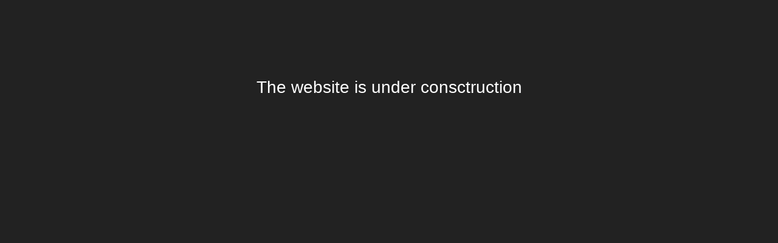

--- FILE ---
content_type: text/html; charset=UTF-8
request_url: https://casecenter.no/two-new-artscience-works-published/
body_size: 687
content:
<!DOCTYPE HTML PUBLIC "-//W3C//DTD HTML 4.01 Transitional//EN" "http://www.w3.org/TR/html4/loose.dtd">
<html xmlns="http://www.w3.org/1999/xhtml">
    <head>
        <meta http-equiv="Content-Type" content="text/html; charset=UTF-8" />
        <title>
            The website is under consctruction        </title>
        <style type="text/css">
            
            .headerText {
                width: 550px;
                margin-top: 10%;
                margin-right: auto;
                margin-left: auto;
                font-size: 28px;
                font-weight: normal;
                display: block;
                text-align: center;
            }
            
            .bodyText {
                width: 550px;
                margin-top: 15px;
                margin-right: auto;
                margin-left: auto;
                font-size: 14px;
                font-weight: normal;
                display: block;
                text-align: center;
            }
            
            body {
                margin-left: 0px;
                margin-top: 0px;
                margin-right: 0px;
                margin-bottom: 0px;
                background-color: #222222;
                color: #FFF;
                font-family: Arial, Helvetica, sans-serif;
            }
        </style>
    </head>
    <body>
        <span class="headerText">
            The website is under consctruction        </span>
        <br/>
        <span class="bodyText">
                    </span>
    </body>
</html>
<!-- *´¨)
     ¸.•´¸.•*´¨) ¸.•*¨)
     (¸.•´ (¸.•` ¤ Comet Cache is Fully Functional ¤ ´¨) -->

<!-- Cache File Version Salt:       n/a -->

<!-- Cache File URL:                https://casecenter.no/two-new-artscience-works-published/ -->
<!-- Cache File Path:               /cache/comet-cache/cache/https/casecenter-no/two-new-artscience-works-published.html -->

<!-- Cache File Generated Via:      HTTP request -->
<!-- Cache File Generated On:       Jan 19th, 2026 @ 5:42 am UTC -->
<!-- Cache File Generated In:       2.60407 seconds -->

<!-- Cache File Expires On:         Jan 19th, 2026 @ 11:42 am UTC -->
<!-- Cache File Auto-Rebuild On:    Jan 19th, 2026 @ 11:42 am UTC -->